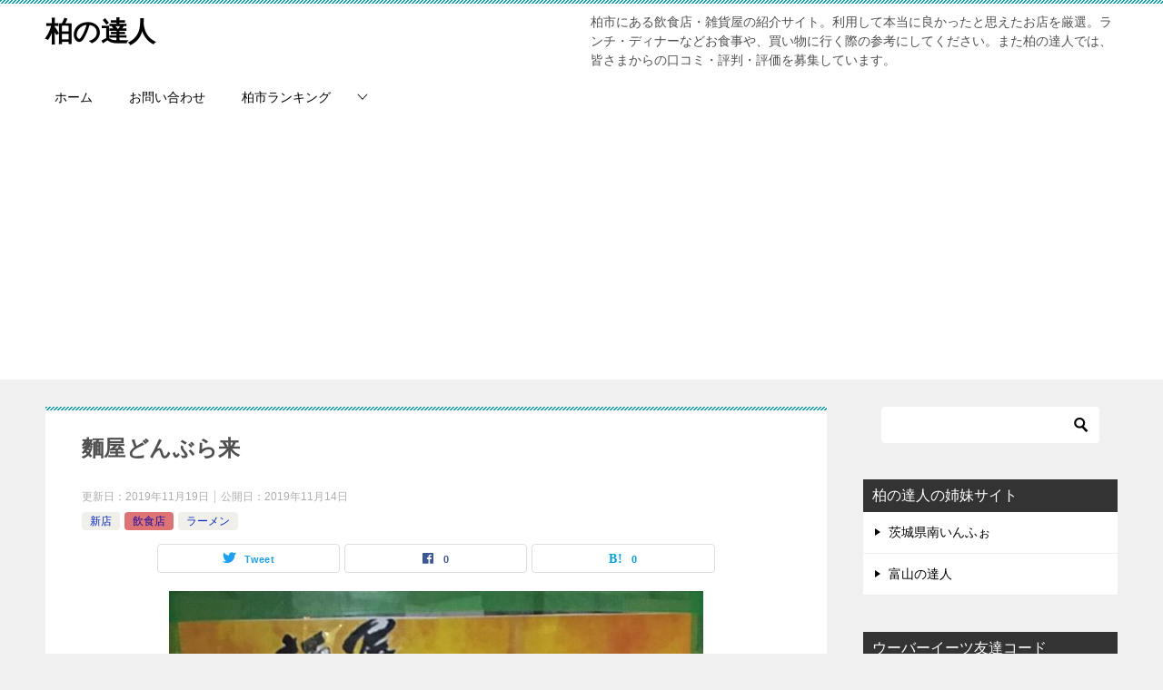

--- FILE ---
content_type: text/html; charset=UTF-8
request_url: https://xn--u9jz52glgrs70b.chiba.jp/kashiwa3-5-10/
body_size: 19302
content:
<!doctype html>
<html lang="ja" class="col2 layout-footer-show">
<head>
	<meta charset="UTF-8">
	<meta name="viewport" content="width=device-width, initial-scale=1">
	<link rel="profile" href="http://gmpg.org/xfn/11">

	<title>麵屋どんぶら来 ｜ 柏の達人</title>
<meta name='robots' content='max-image-preview:large' />
	<style>img:is([sizes="auto" i], [sizes^="auto," i]) { contain-intrinsic-size: 3000px 1500px }</style>
	    <script>
        var ajaxurl = 'https://xn--u9jz52glgrs70b.chiba.jp/wp-admin/admin-ajax.php';
        var sns_cnt = true;
            </script>
	<link rel="alternate" type="application/rss+xml" title="柏の達人 &raquo; フィード" href="https://xn--u9jz52glgrs70b.chiba.jp/feed/" />
<link rel="alternate" type="application/rss+xml" title="柏の達人 &raquo; コメントフィード" href="https://xn--u9jz52glgrs70b.chiba.jp/comments/feed/" />
<link rel="alternate" type="application/rss+xml" title="柏の達人 &raquo; 麵屋どんぶら来 のコメントのフィード" href="https://xn--u9jz52glgrs70b.chiba.jp/kashiwa3-5-10/feed/" />
<script type="text/javascript">
/* <![CDATA[ */
window._wpemojiSettings = {"baseUrl":"https:\/\/s.w.org\/images\/core\/emoji\/15.0.3\/72x72\/","ext":".png","svgUrl":"https:\/\/s.w.org\/images\/core\/emoji\/15.0.3\/svg\/","svgExt":".svg","source":{"concatemoji":"https:\/\/xn--u9jz52glgrs70b.chiba.jp\/wp-includes\/js\/wp-emoji-release.min.js?ver=6.7.4"}};
/*! This file is auto-generated */
!function(i,n){var o,s,e;function c(e){try{var t={supportTests:e,timestamp:(new Date).valueOf()};sessionStorage.setItem(o,JSON.stringify(t))}catch(e){}}function p(e,t,n){e.clearRect(0,0,e.canvas.width,e.canvas.height),e.fillText(t,0,0);var t=new Uint32Array(e.getImageData(0,0,e.canvas.width,e.canvas.height).data),r=(e.clearRect(0,0,e.canvas.width,e.canvas.height),e.fillText(n,0,0),new Uint32Array(e.getImageData(0,0,e.canvas.width,e.canvas.height).data));return t.every(function(e,t){return e===r[t]})}function u(e,t,n){switch(t){case"flag":return n(e,"\ud83c\udff3\ufe0f\u200d\u26a7\ufe0f","\ud83c\udff3\ufe0f\u200b\u26a7\ufe0f")?!1:!n(e,"\ud83c\uddfa\ud83c\uddf3","\ud83c\uddfa\u200b\ud83c\uddf3")&&!n(e,"\ud83c\udff4\udb40\udc67\udb40\udc62\udb40\udc65\udb40\udc6e\udb40\udc67\udb40\udc7f","\ud83c\udff4\u200b\udb40\udc67\u200b\udb40\udc62\u200b\udb40\udc65\u200b\udb40\udc6e\u200b\udb40\udc67\u200b\udb40\udc7f");case"emoji":return!n(e,"\ud83d\udc26\u200d\u2b1b","\ud83d\udc26\u200b\u2b1b")}return!1}function f(e,t,n){var r="undefined"!=typeof WorkerGlobalScope&&self instanceof WorkerGlobalScope?new OffscreenCanvas(300,150):i.createElement("canvas"),a=r.getContext("2d",{willReadFrequently:!0}),o=(a.textBaseline="top",a.font="600 32px Arial",{});return e.forEach(function(e){o[e]=t(a,e,n)}),o}function t(e){var t=i.createElement("script");t.src=e,t.defer=!0,i.head.appendChild(t)}"undefined"!=typeof Promise&&(o="wpEmojiSettingsSupports",s=["flag","emoji"],n.supports={everything:!0,everythingExceptFlag:!0},e=new Promise(function(e){i.addEventListener("DOMContentLoaded",e,{once:!0})}),new Promise(function(t){var n=function(){try{var e=JSON.parse(sessionStorage.getItem(o));if("object"==typeof e&&"number"==typeof e.timestamp&&(new Date).valueOf()<e.timestamp+604800&&"object"==typeof e.supportTests)return e.supportTests}catch(e){}return null}();if(!n){if("undefined"!=typeof Worker&&"undefined"!=typeof OffscreenCanvas&&"undefined"!=typeof URL&&URL.createObjectURL&&"undefined"!=typeof Blob)try{var e="postMessage("+f.toString()+"("+[JSON.stringify(s),u.toString(),p.toString()].join(",")+"));",r=new Blob([e],{type:"text/javascript"}),a=new Worker(URL.createObjectURL(r),{name:"wpTestEmojiSupports"});return void(a.onmessage=function(e){c(n=e.data),a.terminate(),t(n)})}catch(e){}c(n=f(s,u,p))}t(n)}).then(function(e){for(var t in e)n.supports[t]=e[t],n.supports.everything=n.supports.everything&&n.supports[t],"flag"!==t&&(n.supports.everythingExceptFlag=n.supports.everythingExceptFlag&&n.supports[t]);n.supports.everythingExceptFlag=n.supports.everythingExceptFlag&&!n.supports.flag,n.DOMReady=!1,n.readyCallback=function(){n.DOMReady=!0}}).then(function(){return e}).then(function(){var e;n.supports.everything||(n.readyCallback(),(e=n.source||{}).concatemoji?t(e.concatemoji):e.wpemoji&&e.twemoji&&(t(e.twemoji),t(e.wpemoji)))}))}((window,document),window._wpemojiSettings);
/* ]]> */
</script>
<style id='wp-emoji-styles-inline-css' type='text/css'>

	img.wp-smiley, img.emoji {
		display: inline !important;
		border: none !important;
		box-shadow: none !important;
		height: 1em !important;
		width: 1em !important;
		margin: 0 0.07em !important;
		vertical-align: -0.1em !important;
		background: none !important;
		padding: 0 !important;
	}
</style>
<link rel='stylesheet' id='wp-block-library-css' href='https://xn--u9jz52glgrs70b.chiba.jp/wp-includes/css/dist/block-library/style.min.css?ver=6.7.4' type='text/css' media='all' />
<style id='classic-theme-styles-inline-css' type='text/css'>
/*! This file is auto-generated */
.wp-block-button__link{color:#fff;background-color:#32373c;border-radius:9999px;box-shadow:none;text-decoration:none;padding:calc(.667em + 2px) calc(1.333em + 2px);font-size:1.125em}.wp-block-file__button{background:#32373c;color:#fff;text-decoration:none}
</style>
<style id='global-styles-inline-css' type='text/css'>
:root{--wp--preset--aspect-ratio--square: 1;--wp--preset--aspect-ratio--4-3: 4/3;--wp--preset--aspect-ratio--3-4: 3/4;--wp--preset--aspect-ratio--3-2: 3/2;--wp--preset--aspect-ratio--2-3: 2/3;--wp--preset--aspect-ratio--16-9: 16/9;--wp--preset--aspect-ratio--9-16: 9/16;--wp--preset--color--black: #000000;--wp--preset--color--cyan-bluish-gray: #abb8c3;--wp--preset--color--white: #ffffff;--wp--preset--color--pale-pink: #f78da7;--wp--preset--color--vivid-red: #cf2e2e;--wp--preset--color--luminous-vivid-orange: #ff6900;--wp--preset--color--luminous-vivid-amber: #fcb900;--wp--preset--color--light-green-cyan: #7bdcb5;--wp--preset--color--vivid-green-cyan: #00d084;--wp--preset--color--pale-cyan-blue: #8ed1fc;--wp--preset--color--vivid-cyan-blue: #0693e3;--wp--preset--color--vivid-purple: #9b51e0;--wp--preset--gradient--vivid-cyan-blue-to-vivid-purple: linear-gradient(135deg,rgba(6,147,227,1) 0%,rgb(155,81,224) 100%);--wp--preset--gradient--light-green-cyan-to-vivid-green-cyan: linear-gradient(135deg,rgb(122,220,180) 0%,rgb(0,208,130) 100%);--wp--preset--gradient--luminous-vivid-amber-to-luminous-vivid-orange: linear-gradient(135deg,rgba(252,185,0,1) 0%,rgba(255,105,0,1) 100%);--wp--preset--gradient--luminous-vivid-orange-to-vivid-red: linear-gradient(135deg,rgba(255,105,0,1) 0%,rgb(207,46,46) 100%);--wp--preset--gradient--very-light-gray-to-cyan-bluish-gray: linear-gradient(135deg,rgb(238,238,238) 0%,rgb(169,184,195) 100%);--wp--preset--gradient--cool-to-warm-spectrum: linear-gradient(135deg,rgb(74,234,220) 0%,rgb(151,120,209) 20%,rgb(207,42,186) 40%,rgb(238,44,130) 60%,rgb(251,105,98) 80%,rgb(254,248,76) 100%);--wp--preset--gradient--blush-light-purple: linear-gradient(135deg,rgb(255,206,236) 0%,rgb(152,150,240) 100%);--wp--preset--gradient--blush-bordeaux: linear-gradient(135deg,rgb(254,205,165) 0%,rgb(254,45,45) 50%,rgb(107,0,62) 100%);--wp--preset--gradient--luminous-dusk: linear-gradient(135deg,rgb(255,203,112) 0%,rgb(199,81,192) 50%,rgb(65,88,208) 100%);--wp--preset--gradient--pale-ocean: linear-gradient(135deg,rgb(255,245,203) 0%,rgb(182,227,212) 50%,rgb(51,167,181) 100%);--wp--preset--gradient--electric-grass: linear-gradient(135deg,rgb(202,248,128) 0%,rgb(113,206,126) 100%);--wp--preset--gradient--midnight: linear-gradient(135deg,rgb(2,3,129) 0%,rgb(40,116,252) 100%);--wp--preset--font-size--small: 13px;--wp--preset--font-size--medium: 20px;--wp--preset--font-size--large: 36px;--wp--preset--font-size--x-large: 42px;--wp--preset--spacing--20: 0.44rem;--wp--preset--spacing--30: 0.67rem;--wp--preset--spacing--40: 1rem;--wp--preset--spacing--50: 1.5rem;--wp--preset--spacing--60: 2.25rem;--wp--preset--spacing--70: 3.38rem;--wp--preset--spacing--80: 5.06rem;--wp--preset--shadow--natural: 6px 6px 9px rgba(0, 0, 0, 0.2);--wp--preset--shadow--deep: 12px 12px 50px rgba(0, 0, 0, 0.4);--wp--preset--shadow--sharp: 6px 6px 0px rgba(0, 0, 0, 0.2);--wp--preset--shadow--outlined: 6px 6px 0px -3px rgba(255, 255, 255, 1), 6px 6px rgba(0, 0, 0, 1);--wp--preset--shadow--crisp: 6px 6px 0px rgba(0, 0, 0, 1);}:where(.is-layout-flex){gap: 0.5em;}:where(.is-layout-grid){gap: 0.5em;}body .is-layout-flex{display: flex;}.is-layout-flex{flex-wrap: wrap;align-items: center;}.is-layout-flex > :is(*, div){margin: 0;}body .is-layout-grid{display: grid;}.is-layout-grid > :is(*, div){margin: 0;}:where(.wp-block-columns.is-layout-flex){gap: 2em;}:where(.wp-block-columns.is-layout-grid){gap: 2em;}:where(.wp-block-post-template.is-layout-flex){gap: 1.25em;}:where(.wp-block-post-template.is-layout-grid){gap: 1.25em;}.has-black-color{color: var(--wp--preset--color--black) !important;}.has-cyan-bluish-gray-color{color: var(--wp--preset--color--cyan-bluish-gray) !important;}.has-white-color{color: var(--wp--preset--color--white) !important;}.has-pale-pink-color{color: var(--wp--preset--color--pale-pink) !important;}.has-vivid-red-color{color: var(--wp--preset--color--vivid-red) !important;}.has-luminous-vivid-orange-color{color: var(--wp--preset--color--luminous-vivid-orange) !important;}.has-luminous-vivid-amber-color{color: var(--wp--preset--color--luminous-vivid-amber) !important;}.has-light-green-cyan-color{color: var(--wp--preset--color--light-green-cyan) !important;}.has-vivid-green-cyan-color{color: var(--wp--preset--color--vivid-green-cyan) !important;}.has-pale-cyan-blue-color{color: var(--wp--preset--color--pale-cyan-blue) !important;}.has-vivid-cyan-blue-color{color: var(--wp--preset--color--vivid-cyan-blue) !important;}.has-vivid-purple-color{color: var(--wp--preset--color--vivid-purple) !important;}.has-black-background-color{background-color: var(--wp--preset--color--black) !important;}.has-cyan-bluish-gray-background-color{background-color: var(--wp--preset--color--cyan-bluish-gray) !important;}.has-white-background-color{background-color: var(--wp--preset--color--white) !important;}.has-pale-pink-background-color{background-color: var(--wp--preset--color--pale-pink) !important;}.has-vivid-red-background-color{background-color: var(--wp--preset--color--vivid-red) !important;}.has-luminous-vivid-orange-background-color{background-color: var(--wp--preset--color--luminous-vivid-orange) !important;}.has-luminous-vivid-amber-background-color{background-color: var(--wp--preset--color--luminous-vivid-amber) !important;}.has-light-green-cyan-background-color{background-color: var(--wp--preset--color--light-green-cyan) !important;}.has-vivid-green-cyan-background-color{background-color: var(--wp--preset--color--vivid-green-cyan) !important;}.has-pale-cyan-blue-background-color{background-color: var(--wp--preset--color--pale-cyan-blue) !important;}.has-vivid-cyan-blue-background-color{background-color: var(--wp--preset--color--vivid-cyan-blue) !important;}.has-vivid-purple-background-color{background-color: var(--wp--preset--color--vivid-purple) !important;}.has-black-border-color{border-color: var(--wp--preset--color--black) !important;}.has-cyan-bluish-gray-border-color{border-color: var(--wp--preset--color--cyan-bluish-gray) !important;}.has-white-border-color{border-color: var(--wp--preset--color--white) !important;}.has-pale-pink-border-color{border-color: var(--wp--preset--color--pale-pink) !important;}.has-vivid-red-border-color{border-color: var(--wp--preset--color--vivid-red) !important;}.has-luminous-vivid-orange-border-color{border-color: var(--wp--preset--color--luminous-vivid-orange) !important;}.has-luminous-vivid-amber-border-color{border-color: var(--wp--preset--color--luminous-vivid-amber) !important;}.has-light-green-cyan-border-color{border-color: var(--wp--preset--color--light-green-cyan) !important;}.has-vivid-green-cyan-border-color{border-color: var(--wp--preset--color--vivid-green-cyan) !important;}.has-pale-cyan-blue-border-color{border-color: var(--wp--preset--color--pale-cyan-blue) !important;}.has-vivid-cyan-blue-border-color{border-color: var(--wp--preset--color--vivid-cyan-blue) !important;}.has-vivid-purple-border-color{border-color: var(--wp--preset--color--vivid-purple) !important;}.has-vivid-cyan-blue-to-vivid-purple-gradient-background{background: var(--wp--preset--gradient--vivid-cyan-blue-to-vivid-purple) !important;}.has-light-green-cyan-to-vivid-green-cyan-gradient-background{background: var(--wp--preset--gradient--light-green-cyan-to-vivid-green-cyan) !important;}.has-luminous-vivid-amber-to-luminous-vivid-orange-gradient-background{background: var(--wp--preset--gradient--luminous-vivid-amber-to-luminous-vivid-orange) !important;}.has-luminous-vivid-orange-to-vivid-red-gradient-background{background: var(--wp--preset--gradient--luminous-vivid-orange-to-vivid-red) !important;}.has-very-light-gray-to-cyan-bluish-gray-gradient-background{background: var(--wp--preset--gradient--very-light-gray-to-cyan-bluish-gray) !important;}.has-cool-to-warm-spectrum-gradient-background{background: var(--wp--preset--gradient--cool-to-warm-spectrum) !important;}.has-blush-light-purple-gradient-background{background: var(--wp--preset--gradient--blush-light-purple) !important;}.has-blush-bordeaux-gradient-background{background: var(--wp--preset--gradient--blush-bordeaux) !important;}.has-luminous-dusk-gradient-background{background: var(--wp--preset--gradient--luminous-dusk) !important;}.has-pale-ocean-gradient-background{background: var(--wp--preset--gradient--pale-ocean) !important;}.has-electric-grass-gradient-background{background: var(--wp--preset--gradient--electric-grass) !important;}.has-midnight-gradient-background{background: var(--wp--preset--gradient--midnight) !important;}.has-small-font-size{font-size: var(--wp--preset--font-size--small) !important;}.has-medium-font-size{font-size: var(--wp--preset--font-size--medium) !important;}.has-large-font-size{font-size: var(--wp--preset--font-size--large) !important;}.has-x-large-font-size{font-size: var(--wp--preset--font-size--x-large) !important;}
:where(.wp-block-post-template.is-layout-flex){gap: 1.25em;}:where(.wp-block-post-template.is-layout-grid){gap: 1.25em;}
:where(.wp-block-columns.is-layout-flex){gap: 2em;}:where(.wp-block-columns.is-layout-grid){gap: 2em;}
:root :where(.wp-block-pullquote){font-size: 1.5em;line-height: 1.6;}
</style>
<link rel='stylesheet' id='contact-form-7-css' href='https://xn--u9jz52glgrs70b.chiba.jp/wp-content/plugins/contact-form-7/includes/css/styles.css?ver=6.0.5' type='text/css' media='all' />
<link rel='stylesheet' id='keni-style-css' href='https://xn--u9jz52glgrs70b.chiba.jp/wp-content/themes/keni80_wp_standard_all_202010011945/style.css?ver=6.7.4' type='text/css' media='all' />
<link rel='stylesheet' id='keni_base-css' href='https://xn--u9jz52glgrs70b.chiba.jp/wp-content/themes/keni80_wp_standard_all_202010011945/base.css?ver=6.7.4' type='text/css' media='all' />
<link rel='stylesheet' id='keni-advanced-css' href='https://xn--u9jz52glgrs70b.chiba.jp/wp-content/themes/keni80_wp_standard_all_202010011945/advanced.css?ver=6.7.4' type='text/css' media='all' />
<link rel='stylesheet' id='keni_base_default-css' href='https://xn--u9jz52glgrs70b.chiba.jp/wp-content/themes/keni80_wp_standard_all_202010011945/default-style.css?ver=6.7.4' type='text/css' media='all' />
<link rel="canonical" href="https://xn--u9jz52glgrs70b.chiba.jp/kashiwa3-5-10/" />
<link rel="https://api.w.org/" href="https://xn--u9jz52glgrs70b.chiba.jp/wp-json/" /><link rel="alternate" title="JSON" type="application/json" href="https://xn--u9jz52glgrs70b.chiba.jp/wp-json/wp/v2/posts/3841" /><link rel="EditURI" type="application/rsd+xml" title="RSD" href="https://xn--u9jz52glgrs70b.chiba.jp/xmlrpc.php?rsd" />
<link rel='shortlink' href='https://xn--u9jz52glgrs70b.chiba.jp/?p=3841' />
<link rel="alternate" title="oEmbed (JSON)" type="application/json+oembed" href="https://xn--u9jz52glgrs70b.chiba.jp/wp-json/oembed/1.0/embed?url=https%3A%2F%2Fxn--u9jz52glgrs70b.chiba.jp%2Fkashiwa3-5-10%2F" />
<link rel="alternate" title="oEmbed (XML)" type="text/xml+oembed" href="https://xn--u9jz52glgrs70b.chiba.jp/wp-json/oembed/1.0/embed?url=https%3A%2F%2Fxn--u9jz52glgrs70b.chiba.jp%2Fkashiwa3-5-10%2F&#038;format=xml" />
<meta name="description" content="Ｇ系ラーメンの麵屋どんぶら来 ラーメン：800円 ~ 総合点 &#8211;点 料理 3.0 口コミ 3.0 コスパ 3.0 麵屋どんぶら来に関する情報 2019年11月15日(金)に柏3丁目に新たなラーメン屋『麵屋どん …">
        <!--OGP-->
		<meta property="og:type" content="article" />
<meta property="og:url" content="https://xn--u9jz52glgrs70b.chiba.jp/kashiwa3-5-10/" />
        <meta property="og:title" content="麵屋どんぶら来 ｜ 柏の達人"/>
        <meta property="og:description" content="Ｇ系ラーメンの麵屋どんぶら来 ラーメン：800円 ~ 総合点 &#8211;点 料理 3.0 口コミ 3.0 コスパ 3.0 麵屋どんぶら来に関する情報 2019年11月15日(金)に柏3丁目に新たなラーメン屋『麵屋どん …">
        <meta property="og:site_name" content="柏の達人">
        <meta property="og:image" content="https://xn--u9jz52glgrs70b.chiba.jp/wp-content/uploads/2019/11/IMG_2154-min-e1573731383767.jpg">
		            <meta property="og:image:type" content="image/jpeg">
			            <meta property="og:image:width" content="588">
            <meta property="og:image:height" content="1017">
			        <meta property="og:locale" content="ja_JP">
		        <!--OGP-->
		            <!-- Twitter Cards -->
			                    <meta name="twitter:card" content="summary_large_image"/>
                    <meta name="twitter:site" content="@kashiwa_tatujin"/>
                    <meta name="twitter:title" content="麵屋どんぶら来"/>
                    <meta name="twitter:image" content="https://xn--u9jz52glgrs70b.chiba.jp/wp-content/uploads/2019/11/IMG_2154-min-e1573731383767.jpg"/>
            <!--/Twitter Cards-->
			<style type="text/css">.recentcomments a{display:inline !important;padding:0 !important;margin:0 !important;}</style><script async src="https://pagead2.googlesyndication.com/pagead/js/adsbygoogle.js"></script>
<script>
  (adsbygoogle = window.adsbygoogle || []).push({
    google_ad_client: "ca-pub-6240640458978678",
    enable_page_level_ads: true
  });
</script>

<!-- Google Tag Manager -->
<script>(function(w,d,s,l,i){w[l]=w[l]||[];w[l].push({'gtm.start':
new Date().getTime(),event:'gtm.js'});var f=d.getElementsByTagName(s)[0],
j=d.createElement(s),dl=l!='dataLayer'?'&l='+l:'';j.async=true;j.src=
'https://www.googletagmanager.com/gtm.js?id='+i+dl;f.parentNode.insertBefore(j,f);
})(window,document,'script','dataLayer','GTM-K8BTDGJ');</script>
<!-- End Google Tag Manager --></head>

<body class="post-template-default single single-post postid-3841 single-format-standard"><!--ページの属性-->
<!-- Google Tag Manager (noscript) -->
<noscript><iframe src="https://www.googletagmanager.com/ns.html?id=GTM-K8BTDGJ"
height="0" width="0" style="display:none;visibility:hidden"></iframe></noscript>
<!-- End Google Tag Manager (noscript) -->
<div id="top" class="keni-container">

<!--▼▼ ヘッダー ▼▼-->
<div class="keni-header_wrap">
	<div class="keni-header_outer">
		
		<header class="keni-header keni-header_col1">
			<div class="keni-header_inner">

							<p class="site-title"><a href="https://xn--u9jz52glgrs70b.chiba.jp/" rel="home">柏の達人</a></p>
			
			<div class="keni-header_cont">
			<p class="site-description">柏市にある飲食店・雑貨屋の紹介サイト。利用して本当に良かったと思えたお店を厳選。ランチ・ディナーなどお食事や、買い物に行く際の参考にしてください。また柏の達人では、皆さまからの口コミ・評判・評価を募集しています。</p>			</div>

			</div><!--keni-header_inner-->
		</header><!--keni-header-->	</div><!--keni-header_outer-->
</div><!--keni-header_wrap-->
<!--▲▲ ヘッダー ▲▲-->

<div id="click-space"></div>

<!--▼▼ グローバルナビ ▼▼-->
<div class="keni-gnav_wrap">
	<div class="keni-gnav_outer">
		<nav class="keni-gnav">
			<div class="keni-gnav_inner">

				<ul id="menu" class="keni-gnav_cont">
				<li id="menu-item-162" class="menu-item menu-item-type-custom menu-item-object-custom menu-item-home menu-item-162"><a href="https://xn--u9jz52glgrs70b.chiba.jp/">ホーム</a></li>
<li id="menu-item-163" class="menu-item menu-item-type-post_type menu-item-object-page menu-item-163"><a href="https://xn--u9jz52glgrs70b.chiba.jp/mail/">お問い合わせ</a></li>
<li id="menu-item-1567" class="menu-item menu-item-type-post_type menu-item-object-page menu-item-has-children menu-item-1567"><a href="https://xn--u9jz52glgrs70b.chiba.jp/kashiwa-ranking/">柏市ランキング</a>
<ul class="sub-menu">
	<li id="menu-item-1550" class="menu-item menu-item-type-post_type menu-item-object-page menu-item-1550"><a href="https://xn--u9jz52glgrs70b.chiba.jp/kashiwa-ranking/friedchicken-ranking/">唐揚げランキング</a></li>
</ul>
</li>
				<li class="menu-search"><div class="search-box">
	<form role="search" method="get" id="keni_search" class="searchform" action="https://xn--u9jz52glgrs70b.chiba.jp/">
		<input type="text" value="" name="s"><button class="btn-search"><img src="https://xn--u9jz52glgrs70b.chiba.jp/wp-content/themes/keni80_wp_standard_all_202010011945/images/icon/search_black.svg" width="18" height="18" alt="検索"></button>
	</form>
</div></li>
				</ul>
			</div>
			<div class="keni-gnav_btn_wrap">
				<div class="keni-gnav_btn"><span class="keni-gnav_btn_icon-open"></span></div>
			</div>
		</nav>
	</div>
</div>



<div class="keni-main_wrap">
	<div class="keni-main_outer">

		<!--▼▼ メインコンテンツ ▼▼-->
		<main id="main" class="keni-main">
			<div class="keni-main_inner">

				<aside class="free-area free-area_before-title">
									</aside><!-- #secondary -->

		<article class="post-3841 post type-post status-publish format-standard has-post-thumbnail category-newopen category-restaurant category-noodle tag-40 tag-58 keni-section" itemscope itemtype="http://schema.org/Article">
<meta itemscope itemprop="mainEntityOfPage"  itemType="https://schema.org/WebPage" itemid="https://xn--u9jz52glgrs70b.chiba.jp/kashiwa3-5-10/" />

<div class="keni-section_wrap article_wrap">
	<div class="keni-section">

		<header class="article-header">
			<h1 class="entry_title" itemprop="headline">麵屋どんぶら来</h1>
			<div class="entry_status">
		<ul class="entry_date">
		<li class="entry_date_item">更新日：<time itemprop="dateModified" datetime="2019-11-19T14:50:38+09:00" content="2019-11-19T14:50:38+09:00">2019年11月19日</time></li>		<li class="entry_date_item">公開日：<time itemprop="datePublished" datetime="2019-11-14T21:39:27+09:00" content="2019-11-14T21:39:27+09:00">2019年11月14日</time></li>	</ul>
		<ul class="entry_category">
		<li class="entry_category_item newopen" style="background-color: #f0efe9;"><a href="https://xn--u9jz52glgrs70b.chiba.jp/category/newopen/" style="color: #0329ce;">新店</a></li><li class="entry_category_item restaurant" style="background-color: #dd7373;"><a href="https://xn--u9jz52glgrs70b.chiba.jp/category/restaurant/" style="color: #1a0dab;">飲食店</a></li><li class="entry_category_item noodle" style="background-color: #f0efe9;"><a href="https://xn--u9jz52glgrs70b.chiba.jp/category/restaurant/noodle/" style="color: #0329ce;">ラーメン</a></li>	</ul>
</div>						<aside class="sns-btn_wrap">
	        <div class="sns-btn_tw" data-url="https://xn--u9jz52glgrs70b.chiba.jp/kashiwa3-5-10/" data-title="%E9%BA%B5%E5%B1%8B%E3%81%A9%E3%82%93%E3%81%B6%E3%82%89%E6%9D%A5+%EF%BD%9C+%E6%9F%8F%E3%81%AE%E9%81%94%E4%BA%BA"></div>
        <div class="sns-btn_fb" data-url="https://xn--u9jz52glgrs70b.chiba.jp/kashiwa3-5-10/" data-title="%E9%BA%B5%E5%B1%8B%E3%81%A9%E3%82%93%E3%81%B6%E3%82%89%E6%9D%A5+%EF%BD%9C+%E6%9F%8F%E3%81%AE%E9%81%94%E4%BA%BA"></div>
        <div class="sns-btn_hatena" data-url="https://xn--u9jz52glgrs70b.chiba.jp/kashiwa3-5-10/" data-title="%E9%BA%B5%E5%B1%8B%E3%81%A9%E3%82%93%E3%81%B6%E3%82%89%E6%9D%A5+%EF%BD%9C+%E6%9F%8F%E3%81%AE%E9%81%94%E4%BA%BA"></div>
		</aside>					</header><!-- .article-header -->

		<div class="article-body" itemprop="articleBody">
			
			<div class="article-visual" itemprop="image" itemscope itemtype="https://schema.org/ImageObject">
				<img src="https://xn--u9jz52glgrs70b.chiba.jp/wp-content/uploads/2019/11/IMG_2154-min-e1573731383767.jpg" alt="麵屋どんぶら来_ポスター" loading="lazy">
				<meta itemprop="url" content="https://xn--u9jz52glgrs70b.chiba.jp/wp-content/uploads/2019/11/IMG_2154-min-e1573731383767.jpg">
				<meta itemprop="width" content="588">
				<meta itemprop="height" content="1017">
			</div>
			
			<div class="rank_thumb"><a href="https://xn--u9jz52glgrs70b.chiba.jp/wp-content/uploads/2019/11/IMG_2155-min-e1573731428876.jpg"><img decoding="async" src="https://xn--u9jz52glgrs70b.chiba.jp/wp-content/uploads/2019/11/IMG_2155-min-e1573731428876.jpg" alt="麵屋どんぶら来_外観" width="250" class="aligncenter size-full wp-image-3839" /></a></div>
<div class="item-data_outer">
<h3 class="rank_title title_no-style b">Ｇ系ラーメンの麵屋どんぶら来</h3>
<div class="item-data">
<dl>
<dt>ラーメン：<span class="red f12em">800円</span></dt>
<dd><span class="red f12em"></span><small>~</small></dd>
</dl>
</div>
<table class="review-table">
<tbody>
<tr>
<th>総合点</th>
<td><span class="b red big">&#8211;</span>点</td>
</tr>
<tr>
<th>料理</th>
<td><span class="review_star star30">3.0</span></td>
</tr>
<tr>
<th>口コミ</th>
<td><span class="review_star star30">3.0</span></td>
</tr>
<tr>
<th>コスパ</th>
<td><span class="review_star star30">3.0</span></td>
</tr>
</tbody>
</table>
</div>
<br><br>
<div class="box_style box_style_orange">
<div class="box_inner">
<div class="box_style_title"><span>麵屋どんぶら来に関する情報</span></div>
<p>2019年11月15日(金)に柏3丁目に新たなラーメン屋『麵屋どんぶら来』がオープンするそうです！<br />
場所は柏駅東口ロータリーより真っ直ぐ7分！住所は、<a href="https://www.google.com/maps/dir/35.8622013,139.9714104/%E3%80%92277-0005+%E5%8D%83%E8%91%89%E7%9C%8C%E6%9F%8F%E5%B8%82%E6%9F%8F%EF%BC%93%E4%B8%81%E7%9B%AE%EF%BC%95%E2%88%92%EF%BC%91%EF%BC%90/@35.8617681,139.9723006,17.73z/data=!4m9!4m8!1m0!1m5!1m1!1s0x60189cde4ccc0551:0xa29b1bec37c54673!2m2!1d139.9751588!2d35.8598236!3e2">千葉県柏市柏3-5-10 長田ビル1F</a>です。<br />
お好み焼き屋のべー太郎さんの跡地ですね。</p>
<p><a href="https://xn--u9jz52glgrs70b.chiba.jp/wp-content/uploads/2019/11/IMG_2154-min-e1573731383767.jpg"><img decoding="async" src="https://xn--u9jz52glgrs70b.chiba.jp/wp-content/uploads/2019/11/IMG_2154-min-e1573731383767.jpg" alt="麵屋どんぶら来_ポスター" width="50%" class="aligncenter size-full wp-image-3840" /></a><br />
店頭に貼られていたポスターを見る限りでは、G系のラーメンのようです！<br />
<span class="line-pink b big">G系って・・・二郎インスパイア系？ ガーリック系？ ガッツリ系？？</span><br />
個人的には、二郎インスパイアだと思っていますが、よくよく考えれば二郎なら「G」ではなく「J」ではなかろうかと毎度不思議に思います。</p>
<p>麵屋どんぶら来のホームページをみると、<span class="line-pink b big">『ガツモリ二郎系ラーメンとして、日本一アブラがうまいラーメン屋を目指す』</span>と記載されています。<br />
なるほど！ガツモリのＧだったのですね。納得します。</p>
<p>先月は、同じく二郎インスパイア系のラーメン屋『<a href="https://xn--u9jz52glgrs70b.chiba.jp/3-3-11/">ラーメン大</a>』が3丁目にオープンしています・・・柏3丁目が脂まみれになりそう。最高ですね&#x203c;<br />
また他にも<a href="https://xn--u9jz52glgrs70b.chiba.jp/akebi/">AKEBI</a>・<a href="https://xn--u9jz52glgrs70b.chiba.jp/nanahosi/">ナナホシ</a>・<a href="https://xn--u9jz52glgrs70b.chiba.jp/kashiwa3-8-12/">猪太</a>・<a href="https://xn--u9jz52glgrs70b.chiba.jp/3-2-15/">武士</a>・<a href="https://xn--u9jz52glgrs70b.chiba.jp/3-1-6/">宗八</a>など、気づけば柏3丁目はラーメン激戦区になっていますね！<br />
ラーメン好きには見逃せない町ですね。昼・晩と食べ歩きしてみてはいかがでしょう。</p>
<p>とりあえずは、早く<span class="line-pink b big">麵屋どんぶら来に行って二郎インスパイア系ラーメンを食べたい！脂とガーリックにガッツリまみれたい&#x203c;</span></p>
</div>
</div>
<h2>麵屋どんぶら来のメニュー</h2>
<p>麵屋どんぶら来のラーメン、トッピングメニューを紹介します。<br />
ラーメンと油そばがメインで無料トッピングと丼メニューがあるようですね。<br />
また、ランチ・夜とメニュー内容に変化はありません。</p>
<h3>ラーメン MENU</h3>
<p>麵屋どんぶら来のラーメンは二郎インスパイア系ラーメンです。したがって、ガーリックと脂と量が期待できますね。また無料トッピングには「野菜・ニンニク・アブラ・カラメ」があります。<br />
<span class="line-pink b big">気を付けるべきは、小サイズでも麺が250gあるところです。一般的には大盛になる量ですね</span>。<br />
自信のない方は、なるべく小サイズから注文してみましょう。</p>
<table style="width: 90%;">
<thead>
<tr>
<th class="al-c">MENU</th>
<th class="al-c">金額</th>
</tr>
</thead>
<tbody>
<tr>
<th>ラーメン</th>
<td class="al-l b">らーめん小 麺250ｇ：800円<br />
らーめん中 麺375ｇ：900円<br />
らーめん大 麺500ｇ：1,000円</td>
</tr>
<tr>
<th>油そば</th>
<td class="al-l b">油そば(小)麺250ｇ：800円<br />
油そば(中)麺375ｇ：900円<br />
油そば(大)麺500ｇ：1,000円</td>
</tr>
<tr>
<th>有料トッピング</th>
<td class="al-l b">追加豚3枚：250円<br />
生卵：50円<br />
アブラ卵：100円<br />
ラーメンのアタマ：300円</td>
</tr>
<tr>
<th>無料トッピング</th>
<td class="al-l b">野菜<br />
ニンニク<br />
アブラ<br />
カラメ</td>
</tr>
</tbody>
</table>
<p><small>※ラーメンには全てニンニクが入っています</small></p>
<h3>丼 MENU</h3>
<p>麵屋どんぶら来の丼メニューはアブラ飯を始め、油淋鶏丼など本格的でガッツリした丼が食べられます。ラーメンを食べながら丼まで食べられる強者は中々いないかもしれませんが、<span class="line-pink b big">漢だったなら一度はチャレンジしてみたいですね。いや、絶対に挑戦しよう</span>っと。</p>
<table style="width: 90%;">
<thead>
<tr>
<th class="al-c">MENU</th>
<th class="al-c">金額</th>
</tr>
</thead>
<tbody>
<tr>
<th>丼</th>
<td class="al-l b">油淋鶏丼：600円<br />
ミニ油淋鶏丼：300円<br />
チャーシュー丼：600円<br />
ミニチャーシュー丼：300円<br />
アブラ飯：200円</td>
</tr>
<tr>
<th>その他メニュー</th>
<td class="al-l b">中生ビール：500円<br />
小生ビール：250円<br />
おつまみセット：500円</td>
</tr>
</tbody>
</table>
<h2>麵屋どんぶら来の情報とアクセス</h2>
<section class="item-box03">
<div class="item-box_inner">
<h3 class="item-box_title title_no-style">麵屋どんぶら来の店舗情報</h3>
<div class="item-box03_col_wrap">
<div class="item-box03_col item-box03_thumb"><iframe width="400" height="300" style="border: 0;" src="https://www.google.com/maps/embed?pb=!1m18!1m12!1m3!1d3233.558678723791!2d139.97297011526376!3d35.859823580153105!2m3!1f0!2f0!3f0!3m2!1i1024!2i768!4f13.1!3m3!1m2!1s0x60189cde4ccc0551%3A0xa29b1bec37c54673!2z44CSMjc3LTAwMDUg5Y2D6JGJ55yM5p-P5biC5p-P77yT5LiB55uu77yV4oiS77yR77yQ!5e0!3m2!1sja!2sjp!4v1573734824278!5m2!1sja!2sjp" frameborder="0" allowfullscreen="allowfullscreen"></iframe></div>
<div class="item-box03_col item-box03_cont">
<table class="tl-f">
<tbody>
<tr>
<th>店名</th>
<th>住所</th>
<th>営業時間</th>
</tr>
<tr>
<td><span>麵屋どんぶら来</span></td>
<td>277-0005 千葉県柏市柏３丁目５−１０</td>
<td>11:30-14:00<br />
18:00-23:00</td>
</tr>
<tr>
<th>URL</th>
<th>電話番号</th>
<th>アクセス</th>
</tr>
<tr>
<td>&#8211;</td>
<td>04-7168-0503</td>
<td>柏駅東口徒歩7分</td>
</tr>
</tbody>
</table>
</div>
</div>
</div>
</section>
<h2>麵屋どんぶら来への口コミと評判</h2>
<p>麵屋どんぶら来の口コミ・評判をご覧ください。<br />
また柏の達人では、麵屋どんぶら来の口コミ・評判を募集しています。<br />
このメニューが美味しかった・サービスが良かったなどから、おススメできない口コミ・評判まで、一切の忖度無しで投稿ください。<br />
ただし個人名やねつ造と疑わしき誹謗中傷に関しては、編集部にて削除させていただきます。</p>
<div class="chat_l chat_style01">
<div class="talker"><img decoding="async" class="circle" alt="登場人物A" src="https://xn--u9jz52glgrs70b.chiba.jp/wp-content/uploads/2019/02/80184.png" /></div>
<div class="bubble_wrap">
<div class="bubble">
<div class="bubble_in">
<p>ただいま、麵屋どんぶら来の口コミ・評判を募集します。おすすめの料理や店内の雰囲気をお聞かせください</p>
</div>
</div>
</div>
</div>
<div class="chat_r chat_style03">
<div class="talker"><img decoding="async" class="circle" alt="登場人物B" src="https://xn--u9jz52glgrs70b.chiba.jp/wp-content/uploads/2019/02/80184.png" /></div>
<div class="bubble_wrap">
<div class="bubble">
<div class="bubble_in">
<p>ただいま、麵屋どんぶら来の口コミ・評判を募集します。おすすめの料理や店内の雰囲気をお聞かせください</p>
</div>
</div>
</div>
</div>
<div class="chat_l chat_style01">
<div class="talker"><img decoding="async" class="circle" alt="登場人物A" src="https://xn--u9jz52glgrs70b.chiba.jp/wp-content/uploads/2019/02/80184.png" /></div>
<div class="bubble_wrap">
<div class="bubble">
<div class="bubble_in">
<p>ただいま、麵屋どんぶら来の口コミ・評判を募集します。おすすめの料理や店内の雰囲気をお聞かせください</p>
</div>
</div>
</div>
</div>
<p>&nbsp;</p>

		</div><!-- .article-body -->

	        <div class="post-tag">
			<dl>
				<dt>タグ</dt>
				<dd>
					<ul>
								            <li >
			                <a href="https://xn--u9jz52glgrs70b.chiba.jp/tag/%e6%9f%8f3%e4%b8%81%e7%9b%ae/"  rel="tag">柏3丁目</a>
			            </li>
									            <li  style="background-color: #f0efe9;">
			                <a href="https://xn--u9jz52glgrs70b.chiba.jp/tag/%e3%83%a9%e3%83%bc%e3%83%a1%e3%83%b3/"  style="color: #0329ce;" rel="tag">ラーメン</a>
			            </li>
						        			</ul>
				</dd>
			</dl>
		</div>
	    </div><!-- .keni-section -->
</div><!-- .keni-section_wrap -->


<div class="behind-article-area">

<div class="keni-section_wrap keni-section_wrap_style02">
	<div class="keni-section">
<aside class="sns-btn_wrap">
	        <div class="sns-btn_tw" data-url="https://xn--u9jz52glgrs70b.chiba.jp/kashiwa3-5-10/" data-title="%E9%BA%B5%E5%B1%8B%E3%81%A9%E3%82%93%E3%81%B6%E3%82%89%E6%9D%A5+%EF%BD%9C+%E6%9F%8F%E3%81%AE%E9%81%94%E4%BA%BA"></div>
        <div class="sns-btn_fb" data-url="https://xn--u9jz52glgrs70b.chiba.jp/kashiwa3-5-10/" data-title="%E9%BA%B5%E5%B1%8B%E3%81%A9%E3%82%93%E3%81%B6%E3%82%89%E6%9D%A5+%EF%BD%9C+%E6%9F%8F%E3%81%AE%E9%81%94%E4%BA%BA"></div>
        <div class="sns-btn_hatena" data-url="https://xn--u9jz52glgrs70b.chiba.jp/kashiwa3-5-10/" data-title="%E9%BA%B5%E5%B1%8B%E3%81%A9%E3%82%93%E3%81%B6%E3%82%89%E6%9D%A5+%EF%BD%9C+%E6%9F%8F%E3%81%AE%E9%81%94%E4%BA%BA"></div>
		</aside>

		<div class="keni-related-area keni-section_wrap keni-section_wrap_style02">
			<section class="keni-section">

			<h2 class="keni-related-title">関連記事</h2>

			<ul class="related-entry-list related-entry-list_style02">
			<li class="related-entry-list_item"><figure class="related-entry_thumb"><a href="https://xn--u9jz52glgrs70b.chiba.jp/beer/" title="柏タカシマヤのビアガーデン2019がオープン！夏の風物詩登場"><img src="https://xn--u9jz52glgrs70b.chiba.jp/wp-content/uploads/2019/05/06F15B73-1751-4CEC-8889-F3C55CAE06D0-e1557840863957.jpeg" class="relation-image" width="444" height="333"></a></figure><p class="related-entry_title"><a href="https://xn--u9jz52glgrs70b.chiba.jp/beer/" title="柏タカシマヤのビアガーデン2019がオープン！夏の風物詩登場">柏タカシマヤのビアガーデン2019がオープン！夏の風物詩登場</a></p></li><li class="related-entry-list_item"><figure class="related-entry_thumb"><a href="https://xn--u9jz52glgrs70b.chiba.jp/stove/" title="outdoor grill&amp;cafe STOVE(ストーブ)"><img src="https://xn--u9jz52glgrs70b.chiba.jp/wp-content/uploads/2019/03/C38814B3-2698-43DB-9DE5-178B387940F3-1-e1553145251421.jpeg" class="relation-image" width="444" height="333"></a></figure><p class="related-entry_title"><a href="https://xn--u9jz52glgrs70b.chiba.jp/stove/" title="outdoor grill&amp;cafe STOVE(ストーブ)">outdoor grill&amp;cafe STOVE(ストーブ)</a></p></li><li class="related-entry-list_item"><figure class="related-entry_thumb"><a href="https://xn--u9jz52glgrs70b.chiba.jp/akebi/" title="大人気ラーメン店AKEBI（アケビ）"><img src="https://xn--u9jz52glgrs70b.chiba.jp/wp-content/uploads/2019/04/38E3C6EA-D4A4-4BF4-9A1B-0E4D452A08D0-e1554955799402.jpeg" class="relation-image" width="555" height="416"></a></figure><p class="related-entry_title"><a href="https://xn--u9jz52glgrs70b.chiba.jp/akebi/" title="大人気ラーメン店AKEBI（アケビ）">大人気ラーメン店AKEBI（アケビ）</a></p></li><li class="related-entry-list_item"><figure class="related-entry_thumb"><a href="https://xn--u9jz52glgrs70b.chiba.jp/nanahosi/" title="餃子酒場　ナナホシ"><img src="https://xn--u9jz52glgrs70b.chiba.jp/wp-content/uploads/2019/03/4DC84FCD-EE56-4EB0-AC94-4897D4CDDDC2-e1553833533773.jpeg" class="relation-image" width="555" height="416"></a></figure><p class="related-entry_title"><a href="https://xn--u9jz52glgrs70b.chiba.jp/nanahosi/" title="餃子酒場　ナナホシ">餃子酒場　ナナホシ</a></p></li><li class="related-entry-list_item"><figure class="related-entry_thumb"><a href="https://xn--u9jz52glgrs70b.chiba.jp/choco/" title="バレンタイン2020　柏高島屋で買える注目チョコブランド4選"><img src="https://xn--u9jz52glgrs70b.chiba.jp/wp-content/uploads/2020/01/16280-e1578387828810.jpg" class="relation-image" width="333" height="222"></a></figure><p class="related-entry_title"><a href="https://xn--u9jz52glgrs70b.chiba.jp/choco/" title="バレンタイン2020　柏高島屋で買える注目チョコブランド4選">バレンタイン2020　柏高島屋で買える注目チョコブランド4選</a></p></li><li class="related-entry-list_item"><figure class="related-entry_thumb"><a href="https://xn--u9jz52glgrs70b.chiba.jp/gyusha/" title="柏で一番最初に炭火焼肉を始めた老舗「牛車」"><img src="https://xn--u9jz52glgrs70b.chiba.jp/wp-content/uploads/2019/06/362E3236-79A8-48D7-B6B5-C07B655C2A73-e1559620422973.jpeg" class="relation-image" width="555" height="416"></a></figure><p class="related-entry_title"><a href="https://xn--u9jz52glgrs70b.chiba.jp/gyusha/" title="柏で一番最初に炭火焼肉を始めた老舗「牛車」">柏で一番最初に炭火焼肉を始めた老舗「牛車」</a></p></li>
			</ul>


			</section><!--keni-section-->
		</div>		
	<nav class="navigation post-navigation" aria-label="投稿">
		<h2 class="screen-reader-text">投稿ナビゲーション</h2>
		<div class="nav-links"><div class="nav-previous"><a href="https://xn--u9jz52glgrs70b.chiba.jp/sekibachou2-1/">中華料理 東洋軒</a></div><div class="nav-next"><a href="https://xn--u9jz52glgrs70b.chiba.jp/torimikura/">鶏味座 柏高島屋ステモ店　究極の親子丼</a></div></div>
	</nav>
	</div>
</div>
</div><!-- .behind-article-area -->

</article><!-- #post-## -->



<div class="keni-section_wrap keni-section_wrap_style02">
	<section id="comments" class="comments-area keni-section">



<h2 id="comments" class="comment-form-title">&#8220;麵屋どんぶら来&#8221; への1件のフィードバック</h2>
<ol class="commentlist">
			<li id="comment-136" class="comment even thread-even depth-1">
			<article id="div-comment-136" class="comment-body">
				<footer class="comment-meta">
					<div class="comment-author vcard">
						<img alt='' src='https://secure.gravatar.com/avatar/?s=32&#038;d=mm&#038;r=g' srcset='https://secure.gravatar.com/avatar/?s=64&#038;d=mm&#038;r=g 2x' class='avatar avatar-32 photo avatar-default' height='32' width='32' decoding='async'/>						<b class="fn">渡邊裕多郎</b> <span class="says">より:</span>					</div><!-- .comment-author -->

					<div class="comment-metadata">
						<a href="https://xn--u9jz52glgrs70b.chiba.jp/kashiwa3-5-10/#comment-136"><time datetime="2019-11-17T13:40:44+09:00">2019年11月17日 1:40 PM</time></a>					</div><!-- .comment-metadata -->

									</footer><!-- .comment-meta -->

				<div class="comment-content">
					<p>『G系って・・・二郎インスパイア系？ ガーリック系？ ガッツリ系？？<br />
個人的には、二郎インスパイアだと思っていますが、よくよく考えれば二郎なら「G」ではなく「J」ではなかろうかと毎度不思議に思います。』</p>
<p>　これは自分も不思議に思っていたのですが、某所で「J系だと、女子高校生を意味する『JK』と同じになっちゃうから」という説明をいただいて、なるほどと思いました。</p>
				</div><!-- .comment-content -->

				<div class="reply"><a rel="nofollow" class="comment-reply-link" href="https://xn--u9jz52glgrs70b.chiba.jp/kashiwa3-5-10/?replytocom=136#respond" data-commentid="136" data-postid="3841" data-belowelement="div-comment-136" data-respondelement="respond" data-replyto="渡邊裕多郎 に返信" aria-label="渡邊裕多郎 に返信">返信</a></div>			</article><!-- .comment-body -->
		</li><!-- #comment-## -->
</ol><!-- .comment-list -->

	<div id="respond" class="comment-respond">
		<h2 id="reply-title" class="comment-reply-title">コメントを残す <small><a rel="nofollow" id="cancel-comment-reply-link" href="/kashiwa3-5-10/#respond" style="display:none;">コメントをキャンセル</a></small></h2><form action="https://xn--u9jz52glgrs70b.chiba.jp/wp-comments-post.php" method="post" id="commentform" class="comment-form" novalidate><div class="comment-form-author"><p class="comment-form_item_title"><label for="author"><small>名前</small></label></p><p class="comment-form_item_input"><input id="author" class="w60" name="author" type="text" value="" size="30"  /></p></div>
<div class="comment-form-email comment-form-mail"><p class="comment-form_item_title"><label for="email"><small>メール（公開されません）</small></label></p><p class="comment-form_item_input"><input id="email" class="w60" name="email" type="email" value="" size="30"  /></p></div>
<div class="comment-form-url"><p class="comment-form_item_title"><label for="url"><small>サイト</small></label></p><p class="comment-form_item_input"><input id="url" class="w60" name="url" type="url" value="" size="30" /></p></div>
<p class="comment-form-comment comment-form_item_title"><label for="comment"><small>コメント</small></label></p><p class="comment-form_item_textarea"><textarea id="comment" name="comment" class="w100" cols="45" rows="8" maxlength="65525" aria-required="true" required="required"></textarea></p><div class="form-submit al-c m20-t"><p><input name="submit" type="submit" id="submit" class="submit btn btn-form01 dir-arw_r btn_style03" value="コメントを送信" /> <input type='hidden' name='comment_post_ID' value='3841' id='comment_post_ID' />
<input type='hidden' name='comment_parent' id='comment_parent' value='0' />
</p></div></form>	</div><!-- #respond -->
		
</section>
</div>
				<aside class="free-area free-area_after-cont">
									</aside><!-- #secondary -->

			</div><!-- .keni-main_inner -->
		</main><!-- .keni-main -->


<aside id="secondary" class="keni-sub">
	<div id="search-2" class="keni-section_wrap widget widget_search"><section class="keni-section"><div class="search-box">
	<form role="search" method="get" id="keni_search" class="searchform" action="https://xn--u9jz52glgrs70b.chiba.jp/">
		<input type="text" value="" name="s"><button class="btn-search"><img src="https://xn--u9jz52glgrs70b.chiba.jp/wp-content/themes/keni80_wp_standard_all_202010011945/images/icon/search_black.svg" width="18" height="18" alt="検索"></button>
	</form>
</div></section></div><div id="nav_menu-5" class="keni-section_wrap widget widget_nav_menu"><section class="keni-section"><h3 class="sub-section_title">柏の達人の姉妹サイト</h3><div class="menu-%e5%a7%89%e5%a6%b9%e3%82%b5%e3%82%a4%e3%83%88-container"><ul id="menu-%e5%a7%89%e5%a6%b9%e3%82%b5%e3%82%a4%e3%83%88" class="menu"><li id="menu-item-5349" class="menu-item menu-item-type-custom menu-item-object-custom menu-item-5349"><a href="https://ibarakis-info.com/">茨城県南いんふぉ</a></li>
<li id="menu-item-5350" class="menu-item menu-item-type-custom menu-item-object-custom menu-item-5350"><a href="https://xn--u9jz52g04i4saq98r.toyama.jp/">富山の達人</a></li>
</ul></div></section></div><div id="custom_html-3" class="widget_text keni-section_wrap widget widget_custom_html"><section class="widget_text keni-section"><h3 class="sub-section_title">ウーバーイーツ友達コード</h3><div class="textwidget custom-html-widget"><img src="https://xn--u9jz52glgrs70b.chiba.jp/wp-content/uploads/2020/10/E56A532C-E09E-4E2D-804A-B960D55451E8-min.jpg" width="95%">
<form action="cgi-bin/formmail.cgi" method="post">
<p>
	<span class="line-orange">友達紹介コードコピペ用</span>
<input type="text" name="name" size="40" value="eats-2ce6ip">
	</p></form></div></section></div><div id="nav_menu-3" class="keni-section_wrap widget widget_nav_menu"><section class="keni-section"><h3 class="sub-section_title">特別企画</h3><div class="menu-%e3%82%b5%e3%82%a4%e3%83%89%e3%83%a1%e3%83%8b%e3%83%a5%e3%83%bc-container"><ul id="menu-%e3%82%b5%e3%82%a4%e3%83%89%e3%83%a1%e3%83%8b%e3%83%a5%e3%83%bc" class="menu"><li id="menu-item-1566" class="menu-item menu-item-type-post_type menu-item-object-page menu-item-has-children menu-item-1566"><a href="https://xn--u9jz52glgrs70b.chiba.jp/kashiwa-ranking/">達人の勝手に柏市ランキング</a>
<ul class="sub-menu">
	<li id="menu-item-1548" class="menu-item menu-item-type-post_type menu-item-object-page menu-item-1548"><a href="https://xn--u9jz52glgrs70b.chiba.jp/kashiwa-ranking/friedchicken-ranking/">唐揚げランキング</a></li>
</ul>
</li>
</ul></div></section></div>
		<div id="recent-posts-2" class="keni-section_wrap widget widget_recent_entries"><section class="keni-section">
		<h3 class="sub-section_title">最近の投稿</h3>
		<ul>
											<li>
					<a href="https://xn--u9jz52glgrs70b.chiba.jp/gabu/">【新店】GABU(ガブ) 世界一を目指す高級ハンバーガー屋さんがオープン</a>
									</li>
											<li>
					<a href="https://xn--u9jz52glgrs70b.chiba.jp/goto/">Go To Eatキャンペーンでお得ランチ！柏のGOTOイート実施店</a>
									</li>
											<li>
					<a href="https://xn--u9jz52glgrs70b.chiba.jp/ubereats/">UberEats（ウーバーイーツ）が7/15から柏市に上陸！クーポン情報あり</a>
									</li>
											<li>
					<a href="https://xn--u9jz52glgrs70b.chiba.jp/d-rt-c-co-jp/">【新店】鼎泰豊(ディンタイフォン)が柏高島屋についにオープン！</a>
									</li>
											<li>
					<a href="https://xn--u9jz52glgrs70b.chiba.jp/studiowuu/">柏クラウドファンディング情報！「柏Studio WUU」緊急支援</a>
									</li>
											<li>
					<a href="https://xn--u9jz52glgrs70b.chiba.jp/kashiwa-ichiba-com/">【柏公設市場】柏市の美味しい・安いが集まる最強の市場</a>
									</li>
											<li>
					<a href="https://xn--u9jz52glgrs70b.chiba.jp/takeoutcovid/">柏テイクアウト情報【新型コロナの時期限定】</a>
									</li>
											<li>
					<a href="https://xn--u9jz52glgrs70b.chiba.jp/2-5-19/">【新店】こってり豚骨ラーメンの麵屋信長がオープン間近</a>
									</li>
											<li>
					<a href="https://xn--u9jz52glgrs70b.chiba.jp/mecon/">女根(めこん)-クラマト割りが美味しい居酒屋のお弁当がエグい</a>
									</li>
											<li>
					<a href="https://xn--u9jz52glgrs70b.chiba.jp/asuticket/">柏クラウドファンディング情報！「あすチケ柏」で飲食店支援</a>
									</li>
											<li>
					<a href="https://xn--u9jz52glgrs70b.chiba.jp/cf/">柏クラウドファンディング情報！　かしわ亭『チーバくんエール』</a>
									</li>
											<li>
					<a href="https://xn--u9jz52glgrs70b.chiba.jp/workman-co-jp/">【新店】ワークマン柏桜台店</a>
									</li>
											<li>
					<a href="https://xn--u9jz52glgrs70b.chiba.jp/ooedo-co-jp/">回転寿司の大江戸 柏店</a>
									</li>
											<li>
					<a href="https://xn--u9jz52glgrs70b.chiba.jp/covid/">柏市新型コロナ情報まとめ</a>
									</li>
											<li>
					<a href="https://xn--u9jz52glgrs70b.chiba.jp/kango-oshigoto-jp/">【看護のお仕事】ナースときどき女子様の企画で柏の達人が紹介されました</a>
									</li>
											<li>
					<a href="https://xn--u9jz52glgrs70b.chiba.jp/takasimayachoco/">柏高島屋バレンタイン2020催事注目のチョコと出店情報</a>
									</li>
											<li>
					<a href="https://xn--u9jz52glgrs70b.chiba.jp/noukon-org/">野菜直売所の岩立ファーム</a>
									</li>
											<li>
					<a href="https://xn--u9jz52glgrs70b.chiba.jp/gyouzanoichizu/">【新店】餃子のとりいちず酒場 柏西口店　ミステリアスからあげ</a>
									</li>
											<li>
					<a href="https://xn--u9jz52glgrs70b.chiba.jp/table-beet/">table beet（テーブル ビート）野菜にこだわる農園レストラン</a>
									</li>
											<li>
					<a href="https://xn--u9jz52glgrs70b.chiba.jp/burgerking/">【新店】バーガーキング　柏梅林堂ビル店が1月30日にオープン</a>
									</li>
					</ul>

		</section></div><div id="recent-comments-2" class="keni-section_wrap widget widget_recent_comments"><section class="keni-section"><h3 class="sub-section_title">最近のコメント</h3><ul id="recentcomments"><li class="recentcomments"><a href="https://xn--u9jz52glgrs70b.chiba.jp/noukon-org/#comment-1140">野菜直売所の岩立ファーム</a> に <span class="comment-author-link">安蒜燎</span> より</li><li class="recentcomments"><a href="https://xn--u9jz52glgrs70b.chiba.jp/sakuraya/#comment-863">肉とソーザイの桜屋</a> に <span class="comment-author-link">hiro</span> より</li><li class="recentcomments"><a href="https://xn--u9jz52glgrs70b.chiba.jp/sakuraya/#comment-862">肉とソーザイの桜屋</a> に <span class="comment-author-link">小林　弘美</span> より</li><li class="recentcomments"><a href="https://xn--u9jz52glgrs70b.chiba.jp/sekibachou2-1/#comment-689">中華料理 東洋軒</a> に <span class="comment-author-link">匿名</span> より</li><li class="recentcomments"><a href="https://xn--u9jz52glgrs70b.chiba.jp/%e4%bf%a1%e6%bf%83%e5%b1%8b/#comment-602">信濃屋</a> に <span class="comment-author-link">KAZU</span> より</li></ul></section></div><div id="categories-2" class="keni-section_wrap widget widget_categories"><section class="keni-section"><h3 class="sub-section_title">カテゴリー</h3>
			<ul>
					<li class="cat-item cat-item-50"><a href="https://xn--u9jz52glgrs70b.chiba.jp/category/restaurant/%e3%82%b9%e3%82%a4%e3%83%bc%e3%83%84%e3%83%bb%e5%92%8c%e8%8f%93%e5%ad%90/">スイーツ・和菓子</a>
</li>
	<li class="cat-item cat-item-56"><a href="https://xn--u9jz52glgrs70b.chiba.jp/category/restaurant/dining-bar/kaido/">海道</a>
</li>
	<li class="cat-item cat-item-57"><a href="https://xn--u9jz52glgrs70b.chiba.jp/category/shopping/kashiwa-takashimaya/">柏高島屋</a>
</li>
	<li class="cat-item cat-item-83"><a href="https://xn--u9jz52glgrs70b.chiba.jp/category/newopen/">新店</a>
</li>
	<li class="cat-item cat-item-94"><a href="https://xn--u9jz52glgrs70b.chiba.jp/category/restaurant/western-food/%e3%82%a4%e3%82%bf%e3%83%aa%e3%82%a2%e3%83%b3/">イタリアン</a>
</li>
	<li class="cat-item cat-item-105"><a href="https://xn--u9jz52glgrs70b.chiba.jp/category/shopping/%e7%9b%b4%e5%a3%b2%e6%89%80/">直売所</a>
</li>
	<li class="cat-item cat-item-107"><a href="https://xn--u9jz52glgrs70b.chiba.jp/category/%e3%81%9d%e3%81%ae%e4%bb%96%e6%83%85%e5%a0%b1/">その他(情報)</a>
</li>
	<li class="cat-item cat-item-109"><a href="https://xn--u9jz52glgrs70b.chiba.jp/category/restaurant/japanese-food/%e5%af%bf%e5%8f%b8/">寿司</a>
</li>
	<li class="cat-item cat-item-2"><a href="https://xn--u9jz52glgrs70b.chiba.jp/category/restaurant/">飲食店</a>
</li>
	<li class="cat-item cat-item-21"><a href="https://xn--u9jz52glgrs70b.chiba.jp/category/restaurant/japanese-food/">和食</a>
</li>
	<li class="cat-item cat-item-3"><a href="https://xn--u9jz52glgrs70b.chiba.jp/category/shopping/">買い物</a>
</li>
	<li class="cat-item cat-item-22"><a href="https://xn--u9jz52glgrs70b.chiba.jp/category/restaurant/western-food/">洋食</a>
</li>
	<li class="cat-item cat-item-4"><a href="https://xn--u9jz52glgrs70b.chiba.jp/category/beauty/">美容</a>
</li>
	<li class="cat-item cat-item-23"><a href="https://xn--u9jz52glgrs70b.chiba.jp/category/restaurant/chinese-cuisine/">中華料理</a>
</li>
	<li class="cat-item cat-item-5"><a href="https://xn--u9jz52glgrs70b.chiba.jp/category/leisure/">遊ぶ</a>
</li>
	<li class="cat-item cat-item-24"><a href="https://xn--u9jz52glgrs70b.chiba.jp/category/restaurant/asian-cuisine/">アジア・エスニック</a>
</li>
	<li class="cat-item cat-item-28"><a href="https://xn--u9jz52glgrs70b.chiba.jp/category/restaurant/noodle/">ラーメン</a>
</li>
	<li class="cat-item cat-item-25"><a href="https://xn--u9jz52glgrs70b.chiba.jp/category/restaurant/grilled-meat/">焼肉</a>
</li>
	<li class="cat-item cat-item-26"><a href="https://xn--u9jz52glgrs70b.chiba.jp/category/restaurant/dining-bar/">居酒屋・ダイニングバー</a>
</li>
	<li class="cat-item cat-item-27"><a href="https://xn--u9jz52glgrs70b.chiba.jp/category/restaurant/creative-cuisine/">創作料理・無国籍料理</a>
</li>
	<li class="cat-item cat-item-29"><a href="https://xn--u9jz52glgrs70b.chiba.jp/category/restaurant/coffee-shop/">カフェ・喫茶店</a>
</li>
	<li class="cat-item cat-item-30"><a href="https://xn--u9jz52glgrs70b.chiba.jp/category/restaurant/takeout/">パン屋・弁当屋</a>
</li>
	<li class="cat-item cat-item-31"><a href="https://xn--u9jz52glgrs70b.chiba.jp/category/restaurant/bar/">バー</a>
</li>
			</ul>

			</section></div><div id="tag_cloud-2" class="keni-section_wrap widget widget_tag_cloud"><section class="keni-section"><h3 class="sub-section_title">人気のワード</h3><div class="tagcloud"><a href="https://xn--u9jz52glgrs70b.chiba.jp/tag/%e3%81%8a%e3%81%ab%e3%81%8e%e3%82%8a/" class="tag-cloud-link tag-link-64 tag-link-position-1" style="font-size: 10.937062937063pt;" aria-label="おにぎり (3個の項目)">おにぎり</a>
<a href="https://xn--u9jz52glgrs70b.chiba.jp/tag/%e3%81%8b%e3%82%89%e3%81%82%e3%81%92/" class="tag-cloud-link tag-link-63 tag-link-position-2" style="font-size: 16.811188811189pt;" aria-label="からあげ (15個の項目)">からあげ</a>
<a href="https://xn--u9jz52glgrs70b.chiba.jp/tag/%e3%81%9d%e3%81%b0%e3%83%bb%e3%81%86%e3%81%a9%e3%82%93/" class="tag-cloud-link tag-link-43 tag-link-position-3" style="font-size: 10.937062937063pt;" aria-label="そば・うどん (3個の項目)">そば・うどん</a>
<a href="https://xn--u9jz52glgrs70b.chiba.jp/tag/%e3%81%a8%e3%82%93%e3%81%8b%e3%81%a4/" class="tag-cloud-link tag-link-91 tag-link-position-4" style="font-size: 9.7622377622378pt;" aria-label="とんかつ (2個の項目)">とんかつ</a>
<a href="https://xn--u9jz52glgrs70b.chiba.jp/tag/%e3%82%a4%e3%83%99%e3%83%b3%e3%83%88/" class="tag-cloud-link tag-link-102 tag-link-position-5" style="font-size: 8pt;" aria-label="イベント (1個の項目)">イベント</a>
<a href="https://xn--u9jz52glgrs70b.chiba.jp/tag/cupple/" class="tag-cloud-link tag-link-35 tag-link-position-6" style="font-size: 16.811188811189pt;" aria-label="カップル (15個の項目)">カップル</a>
<a href="https://xn--u9jz52glgrs70b.chiba.jp/tag/%e3%82%ac%e3%83%91%e3%82%aa%e3%83%a9%e3%82%a4%e3%82%b9/" class="tag-cloud-link tag-link-68 tag-link-position-7" style="font-size: 12.699300699301pt;" aria-label="ガパオライス (5個の項目)">ガパオライス</a>
<a href="https://xn--u9jz52glgrs70b.chiba.jp/tag/cost/" class="tag-cloud-link tag-link-32 tag-link-position-8" style="font-size: 18.181818181818pt;" aria-label="コスパ最強 (21個の項目)">コスパ最強</a>
<a href="https://xn--u9jz52glgrs70b.chiba.jp/tag/%e3%82%b7%e3%83%95%e3%82%a9%e3%83%b3/" class="tag-cloud-link tag-link-75 tag-link-position-9" style="font-size: 8pt;" aria-label="シフォン (1個の項目)">シフォン</a>
<a href="https://xn--u9jz52glgrs70b.chiba.jp/tag/%e3%82%b9%e3%83%9d%e3%83%bc%e3%83%84%e3%82%b8%e3%83%a0/" class="tag-cloud-link tag-link-93 tag-link-position-10" style="font-size: 8pt;" aria-label="スポーツジム (1個の項目)">スポーツジム</a>
<a href="https://xn--u9jz52glgrs70b.chiba.jp/tag/%e3%83%86%e3%82%a4%e3%82%af%e3%82%a2%e3%82%a6%e3%83%88/" class="tag-cloud-link tag-link-72 tag-link-position-11" style="font-size: 19.65034965035pt;" aria-label="テイクアウト (30個の項目)">テイクアウト</a>
<a href="https://xn--u9jz52glgrs70b.chiba.jp/tag/%e3%83%86%e3%83%a9%e3%82%b9/" class="tag-cloud-link tag-link-65 tag-link-position-12" style="font-size: 13.384615384615pt;" aria-label="テラス (6個の項目)">テラス</a>
<a href="https://xn--u9jz52glgrs70b.chiba.jp/tag/%e3%83%87%e3%83%aa%e3%83%90%e3%83%aa%e3%83%bc/" class="tag-cloud-link tag-link-111 tag-link-position-13" style="font-size: 8pt;" aria-label="デリバリー (1個の項目)">デリバリー</a>
<a href="https://xn--u9jz52glgrs70b.chiba.jp/tag/%e3%83%91%e3%82%b9%e3%82%bf/" class="tag-cloud-link tag-link-95 tag-link-position-14" style="font-size: 10.937062937063pt;" aria-label="パスタ (3個の項目)">パスタ</a>
<a href="https://xn--u9jz52glgrs70b.chiba.jp/tag/%e3%83%94%e3%82%b6/" class="tag-cloud-link tag-link-96 tag-link-position-15" style="font-size: 9.7622377622378pt;" aria-label="ピザ (2個の項目)">ピザ</a>
<a href="https://xn--u9jz52glgrs70b.chiba.jp/tag/%e3%83%a9%e3%83%b3%e3%83%81/" class="tag-cloud-link tag-link-6 tag-link-position-16" style="font-size: 22pt;" aria-label="ランチ (53個の項目)">ランチ</a>
<a href="https://xn--u9jz52glgrs70b.chiba.jp/tag/%e3%83%a9%e3%83%bc%e3%83%a1%e3%83%b3/" class="tag-cloud-link tag-link-58 tag-link-position-17" style="font-size: 17.398601398601pt;" aria-label="ラーメン (17個の項目)">ラーメン</a>
<a href="https://xn--u9jz52glgrs70b.chiba.jp/tag/%e4%b8%ad%e5%a4%ae/" class="tag-cloud-link tag-link-70 tag-link-position-18" style="font-size: 9.7622377622378pt;" aria-label="中央 (2個の項目)">中央</a>
<a href="https://xn--u9jz52glgrs70b.chiba.jp/tag/%e4%b8%ad%e5%a4%ae%e7%94%ba/" class="tag-cloud-link tag-link-41 tag-link-position-19" style="font-size: 14.363636363636pt;" aria-label="中央町 (8個の項目)">中央町</a>
<a href="https://xn--u9jz52glgrs70b.chiba.jp/tag/%e5%86%a8%e9%87%8c/" class="tag-cloud-link tag-link-98 tag-link-position-20" style="font-size: 8pt;" aria-label="冨里 (1個の項目)">冨里</a>
<a href="https://xn--u9jz52glgrs70b.chiba.jp/tag/%e5%87%ba%e5%89%8d/" class="tag-cloud-link tag-link-77 tag-link-position-21" style="font-size: 9.7622377622378pt;" aria-label="出前 (2個の項目)">出前</a>
<a href="https://xn--u9jz52glgrs70b.chiba.jp/tag/%e5%8d%83%e4%bb%a3%e7%94%b0/" class="tag-cloud-link tag-link-54 tag-link-position-22" style="font-size: 9.7622377622378pt;" aria-label="千代田 (2個の項目)">千代田</a>
<a href="https://xn--u9jz52glgrs70b.chiba.jp/tag/ladies/" class="tag-cloud-link tag-link-37 tag-link-position-23" style="font-size: 17.594405594406pt;" aria-label="女子会 (18個の項目)">女子会</a>
<a href="https://xn--u9jz52glgrs70b.chiba.jp/tag/%e5%ae%9a%e9%a3%9f/" class="tag-cloud-link tag-link-101 tag-link-position-24" style="font-size: 13.384615384615pt;" aria-label="定食 (6個の項目)">定食</a>
<a href="https://xn--u9jz52glgrs70b.chiba.jp/tag/%e5%ae%b4%e4%bc%9a/" class="tag-cloud-link tag-link-12 tag-link-position-25" style="font-size: 17.594405594406pt;" aria-label="宴会 (18個の項目)">宴会</a>
<a href="https://xn--u9jz52glgrs70b.chiba.jp/tag/family/" class="tag-cloud-link tag-link-36 tag-link-position-26" style="font-size: 13.384615384615pt;" aria-label="家族 (6個の項目)">家族</a>
<a href="https://xn--u9jz52glgrs70b.chiba.jp/tag/%e5%b7%a5%e5%a0%b4%e7%9b%b4%e5%a3%b2/" class="tag-cloud-link tag-link-76 tag-link-position-27" style="font-size: 9.7622377622378pt;" aria-label="工場直売 (2個の項目)">工場直売</a>
<a href="https://xn--u9jz52glgrs70b.chiba.jp/tag/%e5%bc%81%e5%bd%93/" class="tag-cloud-link tag-link-42 tag-link-position-28" style="font-size: 13.384615384615pt;" aria-label="弁当 (6個の項目)">弁当</a>
<a href="https://xn--u9jz52glgrs70b.chiba.jp/tag/%e5%bc%a5%e7%94%9f%e7%94%ba/" class="tag-cloud-link tag-link-100 tag-link-position-29" style="font-size: 8pt;" aria-label="弥生町 (1個の項目)">弥生町</a>
<a href="https://xn--u9jz52glgrs70b.chiba.jp/tag/%e6%88%91%e5%ad%ab%e5%ad%90/" class="tag-cloud-link tag-link-99 tag-link-position-30" style="font-size: 8pt;" aria-label="我孫子 (1個の項目)">我孫子</a>
<a href="https://xn--u9jz52glgrs70b.chiba.jp/tag/%e6%97%ad%e7%94%ba/" class="tag-cloud-link tag-link-44 tag-link-position-31" style="font-size: 8pt;" aria-label="旭町 (1個の項目)">旭町</a>
<a href="https://xn--u9jz52glgrs70b.chiba.jp/tag/%e6%97%ad%e7%94%ba1%e4%b8%81%e7%9b%ae/" class="tag-cloud-link tag-link-88 tag-link-position-32" style="font-size: 13.384615384615pt;" aria-label="旭町1丁目 (6個の項目)">旭町1丁目</a>
<a href="https://xn--u9jz52glgrs70b.chiba.jp/tag/%e6%98%8e%e5%8e%9f/" class="tag-cloud-link tag-link-90 tag-link-position-33" style="font-size: 9.7622377622378pt;" aria-label="明原 (2個の項目)">明原</a>
<a href="https://xn--u9jz52glgrs70b.chiba.jp/tag/%e6%9c%ab%e5%ba%83%e7%94%ba/" class="tag-cloud-link tag-link-46 tag-link-position-34" style="font-size: 15.93006993007pt;" aria-label="末広町 (12個の項目)">末広町</a>
<a href="https://xn--u9jz52glgrs70b.chiba.jp/tag/%e6%9d%b1%e4%b8%8a%e7%94%ba/" class="tag-cloud-link tag-link-71 tag-link-position-35" style="font-size: 11.916083916084pt;" aria-label="東上町 (4個の項目)">東上町</a>
<a href="https://xn--u9jz52glgrs70b.chiba.jp/tag/%e6%9d%b1%e7%94%ba/" class="tag-cloud-link tag-link-51 tag-link-position-36" style="font-size: 12.699300699301pt;" aria-label="東町 (5個の項目)">東町</a>
<a href="https://xn--u9jz52glgrs70b.chiba.jp/tag/%e6%9f%8f1%e4%b8%81%e7%9b%ae/" class="tag-cloud-link tag-link-49 tag-link-position-37" style="font-size: 16.321678321678pt;" aria-label="柏1丁目 (13個の項目)">柏1丁目</a>
<a href="https://xn--u9jz52glgrs70b.chiba.jp/tag/%e6%9f%8f2%e4%b8%81%e7%9b%ae/" class="tag-cloud-link tag-link-52 tag-link-position-38" style="font-size: 14.363636363636pt;" aria-label="柏2丁目 (8個の項目)">柏2丁目</a>
<a href="https://xn--u9jz52glgrs70b.chiba.jp/tag/%e6%9f%8f4%e4%b8%81%e7%9b%ae/" class="tag-cloud-link tag-link-89 tag-link-position-39" style="font-size: 10.937062937063pt;" aria-label="柏4丁目 (3個の項目)">柏4丁目</a>
<a href="https://xn--u9jz52glgrs70b.chiba.jp/tag/%e6%9f%8f6%e4%b8%81%e7%9b%ae/" class="tag-cloud-link tag-link-55 tag-link-position-40" style="font-size: 9.7622377622378pt;" aria-label="柏6丁目 (2個の項目)">柏6丁目</a>
<a href="https://xn--u9jz52glgrs70b.chiba.jp/tag/%e6%b3%89%e7%94%ba/" class="tag-cloud-link tag-link-67 tag-link-position-41" style="font-size: 8pt;" aria-label="泉町 (1個の項目)">泉町</a>
<a href="https://xn--u9jz52glgrs70b.chiba.jp/tag/%e8%8b%a5%e6%9f%b4/" class="tag-cloud-link tag-link-66 tag-link-position-42" style="font-size: 9.7622377622378pt;" aria-label="若柴 (2個の項目)">若柴</a>
<a href="https://xn--u9jz52glgrs70b.chiba.jp/tag/%e8%8b%a5%e8%91%89%e7%94%ba/" class="tag-cloud-link tag-link-53 tag-link-position-43" style="font-size: 9.7622377622378pt;" aria-label="若葉町 (2個の項目)">若葉町</a>
<a href="https://xn--u9jz52glgrs70b.chiba.jp/tag/%e9%a3%b2%e3%81%bf%e6%94%be%e9%a1%8c/" class="tag-cloud-link tag-link-11 tag-link-position-44" style="font-size: 15.636363636364pt;" aria-label="飲み放題 (11個の項目)">飲み放題</a>
<a href="https://xn--u9jz52glgrs70b.chiba.jp/tag/%e9%ab%98%e5%b3%b6%e5%b1%8b/" class="tag-cloud-link tag-link-110 tag-link-position-45" style="font-size: 8pt;" aria-label="高島屋 (1個の項目)">高島屋</a></div>
</section></div><div id="custom_html-2" class="widget_text keni-section_wrap widget widget_custom_html"><section class="widget_text keni-section"><h3 class="sub-section_title">柏の達人つぶやき</h3><div class="textwidget custom-html-widget"><a class="twitter-timeline" href="https://twitter.com/kashiwa_tatujin?ref_src=twsrc%5Etfw">Tweets by kashiwa_tatujin</a> <script async src="https://platform.twitter.com/widgets.js" charset="utf-8"></script>
<a href="https://gourmet.blogmura.com/chibagourmet/ranking/in?p_cid=11027733" target="_blank" ><img src="https://b.blogmura.com/gourmet/chibagourmet/88_31.gif" width="88" height="31" border="0" alt="にほんブログ村 グルメブログ 千葉食べ歩きへ" /></a><br /><a href="https://gourmet.blogmura.com/chibagourmet/ranking/in?p_cid=11027733">にほんブログ村</a></div></section></div></aside><!-- #secondary -->

	</div><!--keni-main_outer-->
</div><!--keni-main_wrap-->

<!--▼▼ パン屑リスト ▼▼-->
<div class="keni-breadcrumb-list_wrap">
	<div class="keni-breadcrumb-list_outer">
		<nav class="keni-breadcrumb-list">
			<ol class="keni-breadcrumb-list_inner" itemscope itemtype="http://schema.org/BreadcrumbList">
				<li itemprop="itemListElement" itemscope itemtype="http://schema.org/ListItem">
					<a itemprop="item" href="https://xn--u9jz52glgrs70b.chiba.jp"><span itemprop="name">柏の達人</span> TOP</a>
					<meta itemprop="position" content="1" />
				</li>
				<li itemprop="itemListElement" itemscope itemtype="http://schema.org/ListItem">
					<a itemprop="item" href="https://xn--u9jz52glgrs70b.chiba.jp/category/newopen/"><span itemprop="name">新店</span></a>
					<meta itemprop="position" content="2" />
				</li>
				<li>麵屋どんぶら来</li>
			</ol>
		</nav>
	</div><!--keni-breadcrumb-list_outer-->
</div><!--keni-breadcrumb-list_wrap-->
<!--▲▲ パン屑リスト ▲▲-->


<!--▼▼ footer ▼▼-->
<div class="keni-footer_wrap">
	<div class="keni-footer_outer">
		<footer class="keni-footer">

			<div class="keni-footer_inner">
				<div class="keni-footer-cont_wrap keni-footer_col2">
															<div class="keni-footer-cont">
						<div id="nav_menu-4" class="keni-section_wrap widget widget_nav_menu"><section class="keni-section"><h3 class="sub-section_title">特別企画</h3><div class="menu-%e3%83%95%e3%83%83%e3%82%bf%e3%83%bc02-container"><ul id="menu-%e3%83%95%e3%83%83%e3%82%bf%e3%83%bc02" class="menu"><li id="menu-item-1565" class="menu-item menu-item-type-post_type menu-item-object-page menu-item-has-children menu-item-1565"><a href="https://xn--u9jz52glgrs70b.chiba.jp/kashiwa-ranking/">達人の勝手に柏市ランキング</a>
<ul class="sub-menu">
	<li id="menu-item-1551" class="menu-item menu-item-type-post_type menu-item-object-page menu-item-1551"><a href="https://xn--u9jz52glgrs70b.chiba.jp/kashiwa-ranking/friedchicken-ranking/">唐揚げランキング</a></li>
</ul>
</li>
</ul></div></section></div>					</div>
															<div class="keni-footer-cont">
						<div id="nav_menu-2" class="keni-section_wrap widget widget_nav_menu"><section class="keni-section"><h3 class="sub-section_title">サイト情報</h3><div class="menu-%e3%83%95%e3%83%83%e3%82%bf%e3%83%bc03-container"><ul id="menu-%e3%83%95%e3%83%83%e3%82%bf%e3%83%bc03" class="menu"><li id="menu-item-167" class="menu-item menu-item-type-post_type menu-item-object-page menu-item-167"><a href="https://xn--u9jz52glgrs70b.chiba.jp/company/">運営情報</a></li>
<li id="menu-item-421" class="menu-item menu-item-type-post_type menu-item-object-page menu-item-privacy-policy menu-item-421"><a rel="privacy-policy" href="https://xn--u9jz52glgrs70b.chiba.jp/privacy-policy/">プライバシーポリシー</a></li>
<li id="menu-item-165" class="menu-item menu-item-type-post_type menu-item-object-page menu-item-165"><a href="https://xn--u9jz52glgrs70b.chiba.jp/mail/">お問い合わせ</a></li>
<li id="menu-item-166" class="menu-item menu-item-type-post_type menu-item-object-page menu-item-166"><a href="https://xn--u9jz52glgrs70b.chiba.jp/sitemap/">サイトマップ</a></li>
</ul></div></section></div>					</div>
					
				</div><!--keni-section_wrap-->
			</div><!--keni-footer_inner-->
		</footer><!--keni-footer-->
        <div class="footer-menu">
			<div class="menu-%e5%a7%89%e5%a6%b9%e3%82%b5%e3%82%a4%e3%83%88-container"><ul id="menu-%e5%a7%89%e5%a6%b9%e3%82%b5%e3%82%a4%e3%83%88-1" class="menu"><li class="menu-item menu-item-type-custom menu-item-object-custom menu-item-5349"><a href="https://ibarakis-info.com/">茨城県南いんふぉ</a></li>
<li class="menu-item menu-item-type-custom menu-item-object-custom menu-item-5350"><a href="https://xn--u9jz52g04i4saq98r.toyama.jp/">富山の達人</a></li>
</ul></div>        </div>
		<div class="keni-copyright_wrap">
			<div class="keni-copyright">

				<small>&copy; 2019 柏の達人</small>

			</div><!--keni-copyright_wrap-->
		</div><!--keni-copyright_wrap-->
	</div><!--keni-footer_outer-->
</div><!--keni-footer_wrap-->
<!--▲▲ footer ▲▲-->

<div class="keni-footer-panel_wrap">
<div class="keni-footer-panel_outer">
<aside class="keni-footer-panel">
<ul class="utility-menu">
 	<li class="btn_share utility-menu_item"><span class="icon_share"></span>シェア</li>
 	<li class="utility-menu_item"><a href="/">ホーム</a></li>
 	<li class="utility-menu_item"><a href="/mail/"><span class="icon_mail"></span>お問合わせ</a></li>
 	<li class="utility-menu_item"><a href="#top"><span class="icon_arrow_s_up"></span>TOPへ</a></li>
</ul>
<div class="keni-footer-panel_sns">
<div class="sns-btn_wrap sns-btn_wrap_s">
<div class="sns-btn_tw"></div>
<div class="sns-btn_fb"></div>
<div class="sns-btn_hatena"></div>
</div>
</div>
</aside>
</div><!--keni-footer-panel_outer-->
</div><!--keni-footer-panel_wrap-->
</div><!--keni-container-->

<!--▼ページトップ-->
<p class="page-top"><a href="#top"></a></p>
<!--▲ページトップ-->

<script type="text/javascript" src="https://xn--u9jz52glgrs70b.chiba.jp/wp-includes/js/dist/hooks.min.js?ver=4d63a3d491d11ffd8ac6" id="wp-hooks-js"></script>
<script type="text/javascript" src="https://xn--u9jz52glgrs70b.chiba.jp/wp-includes/js/dist/i18n.min.js?ver=5e580eb46a90c2b997e6" id="wp-i18n-js"></script>
<script type="text/javascript" id="wp-i18n-js-after">
/* <![CDATA[ */
wp.i18n.setLocaleData( { 'text direction\u0004ltr': [ 'ltr' ] } );
/* ]]> */
</script>
<script type="text/javascript" src="https://xn--u9jz52glgrs70b.chiba.jp/wp-content/plugins/contact-form-7/includes/swv/js/index.js?ver=6.0.5" id="swv-js"></script>
<script type="text/javascript" id="contact-form-7-js-translations">
/* <![CDATA[ */
( function( domain, translations ) {
	var localeData = translations.locale_data[ domain ] || translations.locale_data.messages;
	localeData[""].domain = domain;
	wp.i18n.setLocaleData( localeData, domain );
} )( "contact-form-7", {"translation-revision-date":"2025-02-18 07:36:32+0000","generator":"GlotPress\/4.0.1","domain":"messages","locale_data":{"messages":{"":{"domain":"messages","plural-forms":"nplurals=1; plural=0;","lang":"ja_JP"},"This contact form is placed in the wrong place.":["\u3053\u306e\u30b3\u30f3\u30bf\u30af\u30c8\u30d5\u30a9\u30fc\u30e0\u306f\u9593\u9055\u3063\u305f\u4f4d\u7f6e\u306b\u7f6e\u304b\u308c\u3066\u3044\u307e\u3059\u3002"],"Error:":["\u30a8\u30e9\u30fc:"]}},"comment":{"reference":"includes\/js\/index.js"}} );
/* ]]> */
</script>
<script type="text/javascript" id="contact-form-7-js-before">
/* <![CDATA[ */
var wpcf7 = {
    "api": {
        "root": "https:\/\/xn--u9jz52glgrs70b.chiba.jp\/wp-json\/",
        "namespace": "contact-form-7\/v1"
    }
};
/* ]]> */
</script>
<script type="text/javascript" src="https://xn--u9jz52glgrs70b.chiba.jp/wp-content/plugins/contact-form-7/includes/js/index.js?ver=6.0.5" id="contact-form-7-js"></script>
<script type="text/javascript" src="https://xn--u9jz52glgrs70b.chiba.jp/wp-includes/js/jquery/jquery.min.js?ver=3.7.1" id="jquery-core-js"></script>
<script type="text/javascript" src="https://xn--u9jz52glgrs70b.chiba.jp/wp-includes/js/jquery/jquery-migrate.min.js?ver=3.4.1" id="jquery-migrate-js"></script>
<script type="text/javascript" src="https://xn--u9jz52glgrs70b.chiba.jp/wp-content/themes/keni80_wp_standard_all_202010011945/js/navigation.js?ver=20151215" id="keni-navigation-js"></script>
<script type="text/javascript" src="https://xn--u9jz52glgrs70b.chiba.jp/wp-content/themes/keni80_wp_standard_all_202010011945/js/skip-link-focus-fix.js?ver=20151215" id="keni-skip-link-focus-fix-js"></script>
<script type="text/javascript" src="https://xn--u9jz52glgrs70b.chiba.jp/wp-content/themes/keni80_wp_standard_all_202010011945/js/keni-toc.js?ver=6.7.4" id="keni-toc-js"></script>
<script type="text/javascript" src="https://xn--u9jz52glgrs70b.chiba.jp/wp-content/themes/keni80_wp_standard_all_202010011945/js/utility.js?ver=6.7.4" id="keni-utility-js"></script>
<script type="text/javascript" src="https://xn--u9jz52glgrs70b.chiba.jp/wp-includes/js/comment-reply.min.js?ver=6.7.4" id="comment-reply-js" async="async" data-wp-strategy="async"></script>

</body>
</html>


--- FILE ---
content_type: text/html; charset=utf-8
request_url: https://www.google.com/recaptcha/api2/aframe
body_size: 269
content:
<!DOCTYPE HTML><html><head><meta http-equiv="content-type" content="text/html; charset=UTF-8"></head><body><script nonce="ziQLQV0JMKu5_1PZXlTZvg">/** Anti-fraud and anti-abuse applications only. See google.com/recaptcha */ try{var clients={'sodar':'https://pagead2.googlesyndication.com/pagead/sodar?'};window.addEventListener("message",function(a){try{if(a.source===window.parent){var b=JSON.parse(a.data);var c=clients[b['id']];if(c){var d=document.createElement('img');d.src=c+b['params']+'&rc='+(localStorage.getItem("rc::a")?sessionStorage.getItem("rc::b"):"");window.document.body.appendChild(d);sessionStorage.setItem("rc::e",parseInt(sessionStorage.getItem("rc::e")||0)+1);localStorage.setItem("rc::h",'1768811748131');}}}catch(b){}});window.parent.postMessage("_grecaptcha_ready", "*");}catch(b){}</script></body></html>

--- FILE ---
content_type: text/plain
request_url: https://www.google-analytics.com/j/collect?v=1&_v=j102&a=1953789789&t=pageview&_s=1&dl=https%3A%2F%2Fxn--u9jz52glgrs70b.chiba.jp%2Fkashiwa3-5-10%2F&ul=en-us%40posix&dt=%E9%BA%B5%E5%B1%8B%E3%81%A9%E3%82%93%E3%81%B6%E3%82%89%E6%9D%A5%20%EF%BD%9C%20%E6%9F%8F%E3%81%AE%E9%81%94%E4%BA%BA&sr=1280x720&vp=1280x720&_u=YEBAAEABAAAAACAAI~&jid=2015508173&gjid=95308308&cid=942523402.1768811747&tid=UA-114330048-6&_gid=1668690732.1768811747&_r=1&_slc=1&gtm=45He61e1n81K8BTDGJza200&gcd=13l3l3l3l1l1&dma=0&tag_exp=103116026~103200004~104527906~104528501~104684208~104684211~105391252~115616985~115938465~115938468~116682877~116988315~117041587&z=1361190466
body_size: -453
content:
2,cG-X6B0CK1DKM